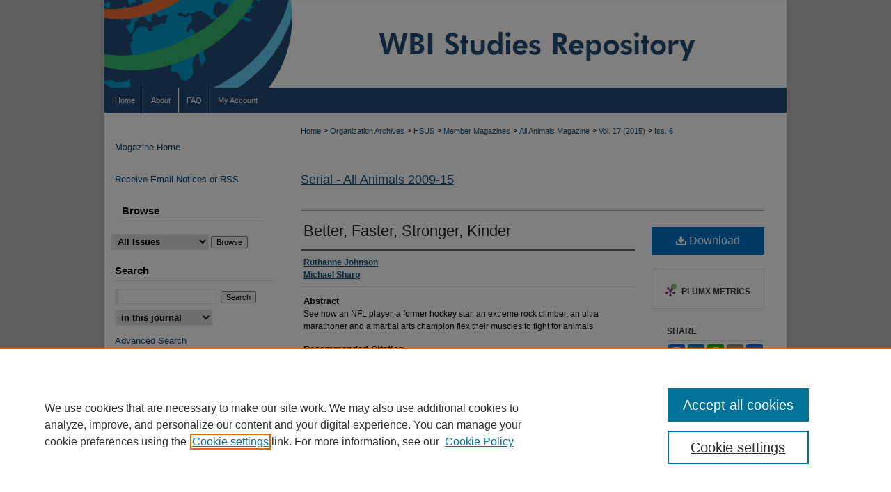

--- FILE ---
content_type: text/css
request_url: https://www.wellbeingintlstudiesrepository.org/allanimals/ir-journal-style.css
body_size: -34
content:
 
	@import url("/allanimals/ir-style.css");
	@import url("/ir-custom.css");
	@import url("/allanimals/ir-custom.css");
	@import url("/ir-local.css");
	@import url("/allanimals/ir-local.css");


